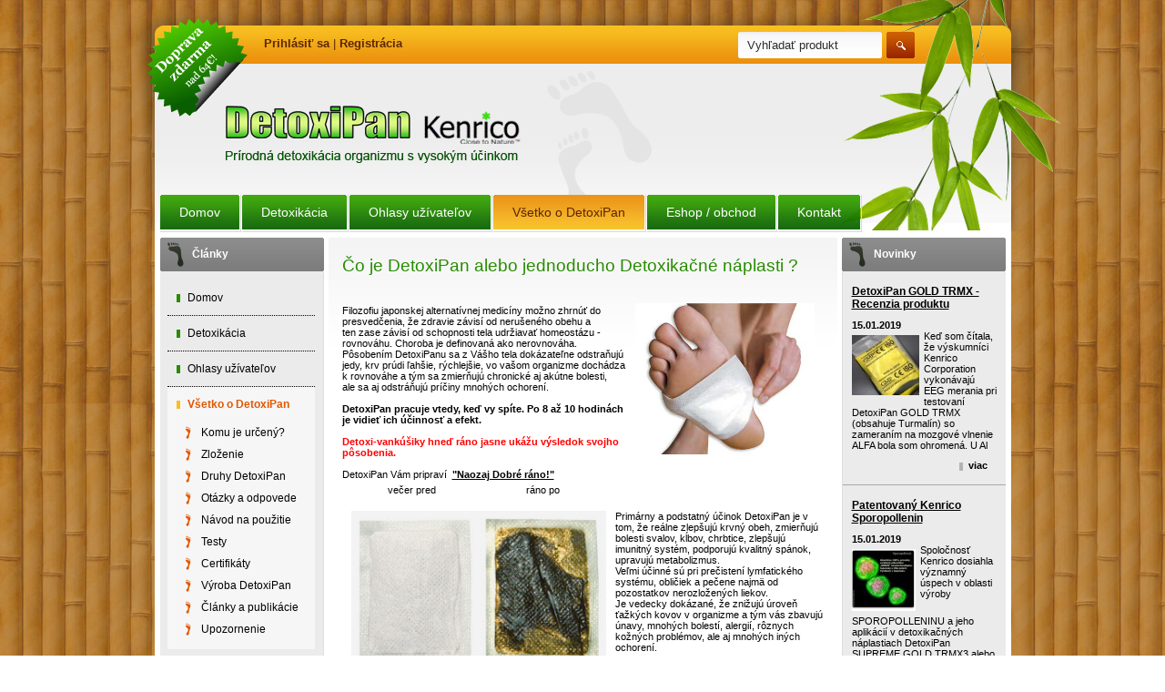

--- FILE ---
content_type: text/html
request_url: https://www.detoxipan.sk/vsetko-o-detoxipan/
body_size: 5990
content:
<!DOCTYPE html PUBLIC "-//W3C//DTD XHTML 1.0 Transitional//EN" "http://www.w3.org/TR/xhtml1/DTD/xhtml1-transitional.dtd">
<html xmlns="http://www.w3.org/1999/xhtml" xml:lang="sk" lang="sk">
<head>
	<title>DetoxiPan - Všetko o DetoxiPan</title>
	<meta http-equiv="Content-Type" content="text/html; charset=utf-8" />
	<meta name="author" content="All4Net s.r.o. (www.all4web.sk)" />
	<meta name="description" content="" />
	<meta name="keywords" lang="sk" content="" />
	<meta name="robots" content="index, follow" />
	<link rel="stylesheet" type="text/css" href="/index_css.css?v=5" />
	<link rel="stylesheet" type="text/css" href="/javascript/jquery/lightbox/css/jquery.lightbox-0.5.css" />
	<link rel="stylesheet" type="text/css" href="/javascript/jquery/jcarousel/jquery.jcarousel.css" />
	<link rel="stylesheet" type="text/css" href="/javascript/jquery/jcarousel/skins/tango/skin.css" />

	<script type="text/javascript" src="/javascript/jquery/jquery-1.4.2.pack.js"></script>
	<script type="text/javascript" src="/javascript/jquery/jcarousel/jquery.jcarousel.pack.js"></script>

	<script type="text/javascript" src="/javascript/funkcie.js"></script>
	<script type="text/javascript" src="/javascript/swfobject.js"> </script>
	<script type="text/javascript" src="/modul/all4shop/javascript/helpbox.js"> </script>
	
	<script type="text/javascript">
		/* <![CDATA[ */
		var absolutCesta = '/';
		$(function() {
			//$("a.gal").lightBox();
			$('#img a, .galeria a.gal').lightBox();
			$('#tabObrazkyStred a.gal').lightBox();
			$('#mycarousel a').lightBox();
		});
		/* ]]> */
	</script>
	<script type="text/javascript" src="/javascript/jquery/jquery.lightbox-0.5.pack.js"></script>
</head>
<body onload="helpInit();">
<div id="helpbox"></div>
<div id="hlavickaBg"></div>
<div id="main">
	<div id="hlavicka">
		<div class="listy"></div>
		<div class="dopravaZdarma"></div>
		<div class="top">
			<span>					<a class="first" href="https://www.bio3000.sk/prihlasit/">Prihlásiť sa</a> | <a href="https://www.bio3000.sk/registracia/">Registrácia</a>			</span>
			<div class="vyhladavanie">
				<form action="https://www.bio3000.sk/vyhladavanie/" method="get">					<input type="text" class="textbox" name="search" value="Vyhľadať produkt" onfocus="if(this.value=='Vyhľadať produkt')this.value=''" onblur="if(this.value=='')this.value='Vyhľadať produkt'" />
					<input type="submit" class="button" onmouseover="buttonClass(this)" onmouseout="buttonClass(this)" value="&nbsp;" />
					<span class="endfloat">&nbsp;</span>
				</form>
			</div>			
				<span class="endfloat">&nbsp;</span>
		</div>
		<div class="stred">
			<a class="logoKlik" href="/">&nbsp;</a>
			<div class="nohy"></div>
			<div class="taska"></div>
			<div class="kosik">
			</div>
			
			<ul id="menu">	<li class="mi_1" style="margin-left: 0px;">
		<span>&nbsp;</span>
		<a class="mi_1"  href="/domov/" >Domov</a>
		<span class="rozdel">&nbsp;</span>
	</li>
	<li class="separator">&nbsp;</li>	<li class="mi_3" style="margin-left: 0px;">
		<span>&nbsp;</span>
		<a class="mi_3"  href="/detoxikacia/" >Detoxikácia</a>
		<span class="rozdel">&nbsp;</span>
	</li>
	<li class="separator">&nbsp;</li>	<li class="mi_19" style="margin-left: 0px;">
		<span>&nbsp;</span>
		<a class="mi_19"  href="/ohlasy-uzivatelov/" >Ohlasy užívateľov</a>
		<span class="rozdel">&nbsp;</span>
	</li>
	<li class="separator">&nbsp;</li>	<li class="active" style="margin-left: 0px;">
		<span>&nbsp;</span>
		<a class="active"  href="/vsetko-o-detoxipan/" >Všetko o DetoxiPan</a>
		<span class="rozdel">&nbsp;</span>
	</li>
	<li class="separator">&nbsp;</li>	<li  >
		<span>&nbsp;</span>
		<a   href="http://bio3000.eu/detoxipan/" onclick="window.open(this.href); return false;">Eshop / obchod </a>
		<span class="rozdel">&nbsp;</span>
	</li>
	<li class="separator">&nbsp;</li>	<li class="mi_23" style="margin-left: 0px;">
		<span>&nbsp;</span>
		<a class="mi_23"  href="/kontakt/" >Kontakt</a>
		<span class="rozdel">&nbsp;</span>
	</li>
					
			</ul>
			<span class="endfloat">&nbsp;</span>
		</div>
	</div>
	<div id="content">
		<div class="lavaStrana">
			<div class="nadpisStrana">Články</div> 					<ul class="kategorie">
						<li style="display: none">&nbsp;</li><li><a href="/domov/" >Domov</a>
		</li><li><a href="/detoxikacia/" >Detoxikácia</a>
		</li><li><a href="/ohlasy-uzivatelov/" >Ohlasy užívateľov</a>
		</li><li><a class="active_vertical" href="/vsetko-o-detoxipan/" >Všetko o DetoxiPan</a>
				<ul><li><a href="/vsetko-o-detoxipan/komu-je-urceny/" >Komu je určený?</a>
		</li><li><a href="/vsetko-o-detoxipan/zlozenie/" >Zloženie </a>
		</li><li><a href="/vsetko-o-detoxipan/druhy-detoxipan/" >Druhy DetoxiPan</a>
		</li><li><a href="/vsetko-o-detoxipan/otazky-a-odpovede/" >Otázky a odpovede</a>
		</li><li><a href="/vsetko-o-detoxipan/navod-na-pouzitie/" >Návod na použitie</a>
		</li><li><a href="/vsetko-o-detoxipan/testy/" >Testy</a>
		</li><li><a href="/vsetko-o-detoxipan/certifikaty/" >Certifikáty</a>
		</li><li><a href="/vsetko-o-detoxipan/vyroba-detoxipan/" >Výroba DetoxiPan</a>
		</li><li><a href="/vsetko-o-detoxipan/clanky-a-publikacie/" >Články a publikácie</a>
		</li><li><a href="/vsetko-o-detoxipan/upozornenie/" >Upozornenie</a>
		</li>				</ul>			</li><li><a href="/eshop-obchod/" >Eshop / obchod </a>
		</li><li><a href="/kontakt/" >Kontakt</a>
		</li>					</ul>			<div class="nadpisStrana">Novinky e-mailom</div>
<a name="mailinglist"></a>
<div><form id="registracia" action="http://www.bio3000.sk#mailinglist" method="post">
<table>
	<tr>
		<td class="blabol">Dostávajte mailom najnovšie informácie o naších produktoch!		</td>
	</tr>
	<tr>
		<td class="nazov_polozky"><input class="textbox" name="tbEmailList" value="Váš email" onfocus="if (this.value=='Váš email') this.value='';" onblur="if (this.value=='') this.value='Váš email';" />
		<input type="hidden" name="_trigMailinglistReg" /> 
		<input class="button" onmouseover="buttonClass(this)" onmouseout="buttonClass(this)" type="submit" value="&nbsp;" /></td>
	</tr>
	</table>
</form>
</div>
				<div class="banner">
							<a href="http://www.detoxipan.sk/vsetko-o-detoxipan/zlozenie/">
				<img src="/upload/bannery/36.jpg" alt="" /></a>
						</div>
						<div class="banner">
							<a href="http://www.detoxipan.sk/ohlasy-uzivatelov/">
				<img src="/upload/bannery/40.jpg" alt="" /></a>
						</div>
						<div class="banner">
							<a href="http://www.detoxipan.sk/vsetko-o-detoxipan/vyroba-detoxipan/">
				<img src="/upload/bannery/42.jpg" alt="" /></a>
						</div>
					</div>
		<div class="stred">			<h1>Čo je DetoxiPan alebo jednoducho Detoxikačné náplasti ?</h1> 			<div class="obsah"> 				<div class="formularPred"> 				</div> <p><img style="width: 197px; height: 166px" src="/upload/ftp_client/Obrazky%20vseobecne/footpad.jpg" alt="Detoxipad chodidlo" title="Detoxipad chodidlo" hspace="10" vspace="10" width="280" height="240" align="right" /></p>  <p align="left">Filozofiu japonskej alternatívnej medicíny možno zhrnúť do presvedčenia, že zdravie závisí od nerušeného obehu a ten zase závisí od schopnosti tela udržiavať homeostázu - rovnováhu. Choroba je definovaná ako nerovnováha. </p><p>Pôsobením DetoxiPanu sa z Vášho tela dokázateľne odstraňujú jedy, krv prúdi ľahšie, rýchlejšie, vo vašom organizme dochádza k rovnováhe a tým sa zmierňujú chronické aj akútne bolesti, ale sa aj odstráňujú príčiny mnohých ochorení. </p><p>&nbsp;</p><p><strong>DetoxiPan pracuje vtedy, keď vy spíte. Po 8 až 10 hodinách je vidieť ich účinnosť a efekt. </strong></p><p><strong>    </strong></p><h5><strong>Detoxi-vankúšiky hneď ráno jasne ukážu výsledok svojho pôsobenia.</strong></h5><p>&nbsp;</p><p>DetoxiPan Vám pripraví  <strong><u>&quot;Naozaj Dobré ráno!&quot;</u></strong>    </p><table border="0" style="width: 296px; height: 22px"><tbody><tr><td><p align="center">večer pred</p></td><td><p align="center"> ráno po    </p></td></tr></tbody></table>                                    <p><img src="/upload/ftp_client/Obrazky%20vseobecne/pred_a_po.jpg" alt="Detoxipad - účinnok" title="Detoxipad - účinnok" hspace="10" width="280" height="176" align="left" />Primárny a podstatný účinok DetoxiPan je v tom, že reálne zlepšujú krvný obeh, zmierňujú bolesti svalov, kĺbov, chrbtice, zlepšujú imunitný systém, podporujú kvalitný spánok, upravujú metabolizmus. </p><p>Veľmi účinné sú pri prečistení lymfatického systému, obličiek a pečene najmä od pozostatkov nerozložených liekov. </p><p>Je vedecky dokázané, že znižujú úroveň ťažkých kovov v organizme a tým vás zbavujú únavy, mnohých bolestí, alergií, rôznych kožných problémov, ale aj mnohých iných ochorení. <strong> </strong></p><p>&nbsp;</p><p><strong>Užívateľ sa bude cítiť veľmi dobre,</strong> zvýši sa jeho aktivita, uvoľňujú sa bolesti a zmierňujú sa prejavy chorôb, na ktoré trpíte zlepší sa kvalita vlasov a pleti. Osobitne veľkú úľavu pocítia tí, ktorí sa cítili unavení, malátni, pacienti trpiaci na artritídu, dnu a reumatické bolesti, rovnako ako aj tí, ktorých trápili bolesti chrbta, astma a alergie....<a href="https://www.bio3000.eu/detoxipan/" target="_blank" title="Obchd"><img src="/upload/ftp_client/Obrazky%20vseobecne/kupit.png" alt="Kúpiť" title="Kúpiť ihneď" width="95" height="85" align="right" /></a></p><h5><a href="/ohlasy-uzivatelov/" target="_blank" title="Detoxipad ohlasy">viď. <strong>ohlasy užívateľov</strong></a></h5><p>DetoxiPan alebo jednoducho Detoxikačné náplasti sú vrecúška pripevnené veľkoplošnými náplasťami k pokožke najčastejšie na chodidlách, a to počas spánku ( možno použiť aj cez deň).</p><p>Vrecúška sú plnené výhradne prírodnými ingredienciami, ktorých receptúry boli Japoncami dlhé roky prenášané z generácie na generáciu. Hlavnou účinnou zložkou sú 100% <a href="/vsetko-o-detoxipad/zlozenie/" target="_blank">drevné a bambusové octy.</a>  </p><h2>Ako funguje DetoxiPan? </h2><p><img style="width: 193px; height: 199px" src="/upload/ftp_client/Obrazky%20vseobecne/kenrico_sapsheetani.gif" alt="Kenrico - koža" title="Kenrico - koža" hspace="10" vspace="10" width="270" height="318" align="left" /></p>  <p>Spojená akcia účinkov drevných octov, infračervených emisií, záporných iónov (aniónov) spôsobuje narušenie atómov vody v organizme a tým sa spúšťa čistiaci mechanizmus. Odpad a iné toxické látky sú potom unášané, lymfatickými tekutinami a následne sa vylučujú. Tradičná orientálna medicína už stáročia pracuje so systémom meridiánov, teda kanálov schopných spájať jednotlivé časti tela, jednotlivé orgány. To sa neraz využíva ako v akupresúre, tak i v akupunktúre, ale aj moxibúcii.<br /><br />Je dokázané, že dlaň a aj chodidlo majú vysokú koncentráciu reflexných bodov a je teda prirodzené, ak sa práve cez tieto body pôsobí na organizmus. Naše Detoxikačné náplasti pracujú ako osmotický tlak v rastlinách. Chodidlá sú všeobecne známe zakončením najväčšieho počtu nervov v našom tele, teda najúčinnejšie je používať náplasti priamo na čistých chodidlách ale môžu sa použiť aj na miestach kde sa bolesti prejavujú ( ramenná, chrbát a pod. )  </p><p>&nbsp;</p><p>&nbsp;</p><p><img src="/upload/ftp_client/Obrazky%20vseobecne/Kenrico.jpg" alt="Kenrico" title="Kenrico" width="230" height="123" align="right" /></p><p><strong>Infračervené emisie</strong> sú bezpečne vyžarovaná energia z DetoxiPanu. Ako ďaleko infračervená energia prenikne pocítite už po prvom - druhom dni používania, tkanivo sa prehreje a zväčší sa prietok krvi v postihnutej oblasti, podporí sa liečenie a regenerácia buniek. To tiež podporí odbúranie vody, ktorá je extrahovaná z tela.  </p><p>Odborne vyložené <strong>záporné ióny</strong> sú atómy so zvláštnym elektrónom navyše. Záporné ióny sa vytvárajú aj prirodzenou cestou a ich veľké množstvo sa nachádza v blízkosti vodopádov a dažďových lesov. Náplasti DetoxiPan sú schopné vytvoriť takéto mínusové ióny a tým zefektívniť proces čistenia organizmu. Z minulosti a taktiež z mnohých vedeckých štúdií je známe, že tieto ióny pôsobia antibakteriálne ako antibiotikum usmrcujú baktérie a plesne, brzdia rast pôvodcov chorôb a taktiež pôsobia antidepresívne. <a name="otazka8" title="otazka8"></a> </p><p>&nbsp;</p><p>&nbsp;</p><p>&nbsp;</p><table border="0" width="330" align="center"><tbody><tr><td><p align="center"><a href="/detoxikacia/" target="_parent"><img src="/upload/ftp_client/Obrazky%20vseobecne/sipky/sipky%2020%20spat.bmp" alt="spať" width="88" height="36" /></a> </p></td><td><p align="center"><a href="/vsetko-o-detoxipan/komu-je-urceny/" target="_parent"><img src="/upload/ftp_client/Obrazky%20vseobecne/sipky/sipky%2020%20dalej.bmp" alt="dalej" width="88" height="36" /></a></p></td></tr></tbody></table><p><a href="/vsetko-o-detoxipad/komu-je-urceny/"></a></p><p><br /><a href="/upload/ftp_client/Obrazky%20vseobecne/reflexologia.jpg" target="_blank"><img src="/upload/ftp_client/Obrazky%20vseobecne/reflex1.gif" border="0" alt="Reflexologia" title="Reflexologia" vspace="10" align="right" /></a></p>				<div class="formularZa"> 				</div>
			</div> <div class="endfloat"></div>
</div>
		<div class="pravaStrana">				<div class="nadpisStrana">Novinky</div>	<h3>DetoxiPan GOLD TRMX - Recenzia produktu</h3>
	<div class="novinka">
		<span>15.01.2019</span><br />	<img style="float: left; margin: 5px 5px 5px 0;" src="/./upload/novinky/resized/29_74-68--.jpg" alt="" />	Keď som čítala, že výskumníci Kenrico Corporation vykonávajú EEG merania pri testovaní DetoxiPan GOLD TRMX (obsahuje Turmalín) so zameraním na mozgové vlnenie ALFA bola som ohromená. U Al<br />			<a class="viac" href="/novinky/detoxipan-gold-trmx-recenzia-produktu/29/">
				<strong>
					viac				</strong>
			</a>	</div>
	<div class="boxBottom"></div>	<h3>Patentovaný Kenrico Sporopollenin</h3>
	<div class="novinka">
		<span>15.01.2019</span><br />	<img style="float: left; margin: 5px 5px 5px 0;" src="/./upload/novinky/resized/28_74-68--.jpg" alt="" />	Spoločnosť Kenrico dosiahla významný úspech v oblasti výroby SPOROPOLLENINU a jeho aplikácií v detoxikačných náplastiach DetoxiPan SUPREME GOLD TRMX3 alebo taktiež v pleťovej vode Arigato<br />			<a class="viac" href="/novinky/patentovany-kenrico-sporopollenin/28/">
				<strong>
					viac				</strong>
			</a>	</div>
	<div class="boxBottom"></div>		</div>
		<div class="endfloat"></div>
	</div>
	<div id="paticka">
		<div class="nohy"></div>
		<div class="stred">
			<div class="copy">Copyright © 2010 <a href="/">DetoxiPan.sk</a> <script src="http://p1.naj.sk/code?site=43215;t=o14" type="text/javascript"></script><noscript><div><a href="http://naj.sk/"><img src="http://p1.naj.sk/hit?site=43215;t=o14;ref=;jss=0" width="14" height="14" alt="NAJ.sk" style="border:none" /></a></div></noscript></div>
			<div class="create"><a href="http://www.all4shop.sk">Tvorba eshopov - All4Shop.sk</a></div>
		</div>
		<div class="bottom"></div>
	</div>
</div>
<script type="text/javascript">
  var _gaq = _gaq || [];
  _gaq.push(['_setAccount', 'UA-16760045-1']);
  _gaq.push(['_trackPageview']);

  (function() {
    var ga = document.createElement('script'); ga.type = 'text/javascript'; ga.async = true;
    ga.src = ('https:' == document.location.protocol ? 'https://ssl' : 'http://www') + '.google-analytics.com/ga.js';
    var s = document.getElementsByTagName('script')[0]; s.parentNode.insertBefore(ga, s);
  })();
</script>
<!-- ETARGET code for Retargeting --><script type="text/javascript"> function EtargetTimedCookie(id){this.pr='etargetTimedX';var a=id.split('-');this.nd=a[0];this.id=a[1];this.sc=function(){var d=new Date();d.setTime(d.getTime()+1800000);document.cookie=this.pr+this.nd+this.id+'=1; expires='+d.toGMTString()+'; path=/';},this.gc=function(){return (document.cookie.indexOf(this.pr+this.nd+this.id+'=1')>-1);},this.go=function(){this.c=this.gc();if(!this.c){this.sc();this.scr=document.createElement('script');document.body.appendChild(this.scr);this.scr.async=true;this.scr.src='http://'+this.nd+'.search.etargetnet.com/rt.php?z='+this.id;}},this.go();} EtargetTimedCookie('sk-150');</script><!-- ETARGET code for Retargeting end-->
</body>
</html>


--- FILE ---
content_type: text/css
request_url: https://www.detoxipan.sk/index_css.css?v=5
body_size: 5560
content:
html {
	margin: 0px;
	padding: 0px;
}

body {
	margin: 0px;
	padding: 0px;
	background: #fff url(img/design/bg_bambus2.jpg) repeat 0 0;
	font-family: Tahoma, Arial, Helvetica, sans-serif;
	font-size: 11px;
}

a {
	text-decoration: none;
	color: #e35701;
}

a:hover {
	text-decoration: underline;
}
label {
	margin-left: 2px;
}

.endfloat {
	clear: both;
	height: 1px;
	font-size: 0px;
	line-height: 0px;
}
legend {
	font-size:14px;
	font-weight:bold;
	padding:10px;
}
form,input,p {
	margin: 0px;
	padding: 0px;
}

table {
	margin: 0px;
	padding: 0px;
}

.vpravo {
	text-align: right;
}

input,textarea {
	padding-left: 3px;
	padding-right: 3px;
}

img {
	border: none;
}

ul {
	margin: 0;
	padding: 0;
	list-style: none;
}

h1 {
	margin: 20px 0;
	color: #278c00;
	font-size: 19px;
	font-weight: normal;
}

h2 {
	margin: 15px 0;
	color: #278c00;
	font-size: 17px;
	font-weight: normal;
}

h3 {
	margin: 10px 0;
	color: #278c00;
	font-size: 15px;
	font-weight: bold;
}

h4 {
	margin: 10px 0;
	color: #278c00;
	font-size: 13px;
	font-weight: bold;
}

h5 {
	font-size: 11px;
	margin: 0;
	padding: 0;
	display: inline;
	color: red;
	font-weight: normal;
}

/* ------------------------------------------- Hlasky ------------------------------------------- */
p.hlaska {
	display: block;
	padding: 8px;
	padding-left: 29px;
   font-size: 13px;
}

p.error {
	background: url(modul/all4shop/img/alert.gif) 6px 8px no-repeat;
	background-color: #FFE79F;
	border:3px solid #FF3300;
	font-size:14px;
	font-weight: bold;
	text-decoration: blink;
	color: #FF0000;
}

p.info {
	background: url(modul/all4shop/img/info.gif) 6px 8px no-repeat;
}

p.success {
	background: url(modul/all4shop/img/success.gif) 6px 8px no-repeat;
}

p.hlaska span.ico_info, p.hlaska span.ico_success, p.hlaska span.ico_ok, p.hlaska span.ico_warning, p.hlaska span.ico_error {
	display: none;
}

div.velkahlaska {
	background-color:#AFEAFF;
	border:3px solid #FF3300;
	font-size:14px;
	margin:10px;
	padding:10px;;
}

div#main div.velkahlaska p.hlaska {
	margin: 0px;
}

/* ------------------------------------------- (Hlasky) ------------------------------------------- */

#main {
	width: 941px;
	margin: 0 auto;
}

#hlavickaBg {
	position: absolute;
	top: 0;
	background: transparent url(img/design/bg_hlavicka_tiene.png) no-repeat center 0;
	display: block;
	width: 100%;
	height: 254px;
	z-index: 1;
	margin: 0 auto;
	left: 0;
}
*html #hlavickaBg{
	background: none;
}
#hlavicka{
	height: 234px;
	position: relative;
	z-index: 10;
	margin-top:27px;
}

#hlavicka .top{
	background: transparent url(img/design/hlavicka_top.png) no-repeat 0 0;
	height: 43px;
}
*html #hlavicka .top{
	background: transparent url(img/design/hlavicka_top_ie.gif) no-repeat 0 0;
}

#hlavicka .top a.first{
	margin: 0 0 0 120px;
}

#hlavicka .top span{
	margin-top: 13px;
	display: block;
	float: left;
	font-size: 13px;
	color: #5b2700;
	height: 30px;
}
#hlavicka .top span.endfloat{
	height: 0;
	margin-top: 0;
	font-size: 0;
}

#hlavicka .top span form {
	float: right;
}

#hlavicka .top span form .odhlasovaci, #hlavicka .top span form .button {
	height: 16px;
	font-size: 13px;
	color: #5b2700;
	font-weight: bold;
	background: none;
	border: none;
	padding: 0;
	cursor: pointer;
}

#hlavicka .top span form .odhlasovaci.active, #hlavicka .top span form .button.active {
	text-decoration: underline;
}

#hlavicka .top a{
	font-size: 13px;
	color: #5b2700;
	font-weight: bold;
}

#hlavicka .top .vyhladavanie {
	float: right;
	width: 194px;
	margin-right: 106px;
	z-index: 30;
	position: relative;
	margin-top: 8px;
	height: 35px;
}
* html #hlavicka .top .vyhladavanie {
	margin-right: 20px;
}
#hlavicka .top input {
	float: left;
}
#hlavicka .top .vyhladavanie .textbox{
	background: transparent url(img/design/vyhladavanie_bg.png) no-repeat 0 0;
	width: 138px;
	height: 17px;
	border: none;
	color: #2d2d2d;
	font-size: 13px;
	padding: 6px 10px;
	margin-right: 5px;
}

#hlavicka .top .vyhladavanie .button{
	background: transparent url(img/design/vyhladavanie_btn.png) no-repeat 0 0;
	width: 31px;
	height: 29px;
	border: none;
	cursor: pointer;
}

#hlavicka .top .vyhladavanie .button.active{
	background: transparent url(img/design/vyhladavanie_btn_active.png) no-repeat 0 0;
}

#hlavicka .top ul.jazykMenu {
	float: right;
	width: auto;
	margin-right: 20px;
}
#hlavicka .top ul.jazykMenu li{
	display: block;
	float: left;
	margin-top: 11px;
	margin-left: 10px;
}

#hlavicka .stred {
	height: 191px;
	background: transparent url(img/design/hlavicka_stred.png) repeat-x 0 0;
	width: 941px;
}
#hlavicka .stred #menu {
	display:block;
	float:left;
	height:41px;
	list-style:none outside none;
	margin:22px 6px 0;
	overflow:hidden;
	padding:0;
	position:relative;
	width:929px;
	z-index:40;
}
* html #hlavicka .stred #menu {
	margin-left: 3px;
	margin-right: 0;
}
#hlavicka .stred #menu li {
	float: left;
	height: 40px;
	border-bottom:1px solid #D9D9D9;
	border-right:1px solid #D9D9D9;
}
#hlavicka .stred #menu li span {
	font-size: 0;
	width: 1px;
	height: 39px;
	display: block;
	float: left;
	background: transparent url(img/design/menu_strana.png) no-repeat 0 0;
}
#hlavicka .stred #menu li span.rozdel {
	width: 2px;
}
#hlavicka .stred #menu li:hover span, #hlavicka .stred #menu li.active span {
	background: transparent url(img/design/menu_strana_active.png) no-repeat 0 0;
}
#hlavicka .stred #menu li.separator {
	width: 1px;
	height: 39px;
	border: none;
	font-size: 0px;
}
#hlavicka .stred #menu a {
	display: block;
	font-size: 14px;
	padding: 11px 20px;
	background: transparent url(img/design/menu_stred.png) repeat-x 0 0;
	color: #fff;
	float: left;
}
#hlavicka .stred #menu li:hover a, #hlavicka .stred #menu li.active a {
	background: transparent url(img/design/menu_stred_active.png) repeat-x 0 0;
	text-decoration: none;
	color: #5b2700;
}
#hlavicka .stred a.logoKlik {
	background: transparent url(img/design/logo-pan.png) no-repeat 0 0;
	display: block;
	width: 339px;
	height: 79px;
	float: left;
	font-size: 0;
	position: relative;
	top: 35px;
	left: 70px;
	z-index: 10;
}
*html #hlavicka .stred a.logoKlik{
	background: none;
	filter: progid:DXImageTransform.Microsoft.AlphaImageLoader(src="/img/design/logo.png", sizingMethod="image");
}
#hlavicka .nohy {
	background: transparent url(img/design/hlavicka_nohy.png) no-repeat 0 0;
	width: 151px;
	height: 180px;
	position: absolute;
	left: 410px;
	z-index: 1;
}
#hlavicka .listy {
	background: transparent url(img/design/hlavicka_listy.png) no-repeat 0 0;
	width: 285px;
	height: 255px;
	display: block;
	position: absolute;
	right: -92px;
	top: -27px;
	z-index: 20;
}
*html #hlavicka .listy{
	background: none;
	filter: progid:DXImageTransform.Microsoft.AlphaImageLoader(src="/img/design/hlavicka_listy.png", sizingMethod="image");
}
#hlavicka .taska {
	width: 80px;
	height: 80px;
	float: left;
	margin-top: 33px;
	margin-left:152px;
	position: relative;
	z-index: 15;
}
*html #hlavicka .taska{
	background: none;
	filter: progid:DXImageTransform.Microsoft.AlphaImageLoader(src="/img/design/hlavicka_taska.png", sizingMethod="image");
}
#hlavicka .kosik {
	width: auto;
	height: 80px;
	min-width: 1px;
	margin-top: 42px;
	float: left;
	color: #444444;
	font-size: 12px;
	line-height: 1.5;
}
#hlavicka .kosik a {
	color: #e35701;
	font-weight: bold;
	margin-top: 3px;
	display: block;
}
#hlavicka .dopravaZdarma{
	background: transparent url(img/design/hlavicka_dopravaZdarma.png) no-repeat 0 0;
	width: 117px;
	height: 113px;
	position: absolute;
	top: -7px;
	left: -11px;
	z-index: 20;
}
*html #hlavicka .dopravaZdarma{
	background: none;
	filter: progid:DXImageTransform.Microsoft.AlphaImageLoader(src="/img/design/hlavicka_dopravaZdarma.png", sizingMethod="image");
}

#paticka {
	height: 62px;
	background: #fff;
	position: relative;
	width: 941px;
	z-index: 20;
}

#paticka .bottom {
	height: 11px;
	background: transparent url(img/design/main_bottom.png) left bottom no-repeat;
	position: absolute;
	bottom: -11px;
	width: 100%;
}
*html #paticka .bottom{
	background: none;
	filter: progid:DXImageTransform.Microsoft.AlphaImageLoader(src="/img/design/main_bottom.png", sizingMethod="image");
}
#paticka .stred {
	height: 67px;
	width: 929px;
	margin: 0 auto;
	background: #fff url(img/design/paticka_bg.png) repeat-x;
}
#paticka .nohy {
	background: transparent url(img/design/paticka_nohy.png) no-repeat 0 0;
	display:block;
	height:121px;
	position:absolute;
	right:6px;
	top:-90px;
	width:391px;
	z-index:30;
}
*html #paticka .nohy{
	background: none;
	filter: progid:DXImageTransform.Microsoft.AlphaImageLoader(src="/img/design/paticka_nohy.png", sizingMethod="image");
}
#paticka .copy {
	color: #303030;
	float: left;
	width: 300px;
	margin: 30px 0 0 13px;
}
#paticka .create {
	color: #303030;
	float: right;
	width: 300px;
	position: relative;
	z-index: 50;
	margin: 30px 13px 0 0;
	text-align: right;
}
#paticka .copy a, #paticka .create a {
	color: #303030;
	font-size: 12px;
	text-decoration: underline;
}
#paticka .copy a:hover, #paticka .create a:hover {
	text-decoration: none;
}
#content {
	background: #fff;
	padding: 0 6px 60px;
	background: #fff url(img/design/stred_bg.png) repeat-y center 0;
	position: relative;
	z-index: 10;
	width: 929px
}
*html #content {
	width: 935px;
	margin-top: -7px;
	padding: 0;
	padding-left: 6px;
}
#content .lavaStrana {
	float: left;
	width: 179px;
	margin-right: 6px;
}
#content .pravaStrana {
	float: left;
	width: 179px;
	padding-bottom: 70px;
}

#content .stred {
	float: left;
	width: 529px;
	padding: 0 15px 30px;
	background: #fff url(img/design/stred_tien.png) repeat-x center 0;
	margin-right: 6px;
	overflow:hidden;
}

#content .pravaStrana h3{
	color: #000;
	font-size: 12px;
	font-weight: bold;
	text-decoration: underline;
	margin: 15px 0 0 10px;
}
#content .pravaStrana .novinka {
	width: 159px;
	padding: 10px 10px 0 10px;
}
#content .pravaStrana .produkt .novinka {
	width: 51px;
	margin: 0;
}
#content .pravaStrana .boxBottom {
	border-bottom: 1px solid #a9a9a9;
	width: 100%;
	height: 15px;
	clear: both;
}

#content .pravaStrana .novinka span {
	font-weight: bold;
}

#content .pravaStrana .novinka a.viac {
	float: right;
	margin: 10px 10px 0;
	color: #000;
	font-weight: bold;
	padding-left: 10px;
	background: url(img/design/novinka_viac.png) no-repeat 0 3px;
}

#content .pravaStrana .novinka a.viac:hover {
	color: #e35701;
	text-decoration: none;
	background: url(img/design/kategoria_aktiv.png) no-repeat 0 3px;
}

#content .banner {
	margin: 20px auto;
	width: 163px;
	overflow: hidden;
}

#content .nadpisStrana {
	background: transparent url(img/design/strana_nadpis_bg.png) no-repeat 0 0;
	width: 145px;
	height: 26px;
	margin-left: -1px;
	color: #fff;
	font-weight: bold;
	font-size: 12px;
	padding: 11px 0 0 35px;
}
*html #content .lavaStrana .nadpisStrana{
	margin-left: 0px;
	margin-right: 0px;
}

#content .lavaStrana .nadpisStrana {
	margin-left: 0;
}
#content .lavaStrana input {
	float: left;
}
#content .lavaStrana .textbox{
	background: transparent url(img/design/newsletter_textbox.png) no-repeat 0 0;
	width: 105px;
	height: 17px;
	border: none;
	color: #2d2d2d;
	font-size: 13px;
	padding: 7px 10px;
	margin-right: 3px;
}

#content .lavaStrana .button{
	background: transparent url(img/design/vyhladavanie_btn.png) no-repeat 0 0;
	width: 31px;
	height: 29px;
	border: none;
	cursor: pointer;
}

#content .lavaStrana .button.active{
	background: transparent url(img/design/vyhladavanie_btn_active.png) no-repeat 0 0;
}

#content .lavaStrana form {
	margin: 10px 7px;
}

#content .lavaStrana input {
	margin-top: 10px;
}

ul.kategorie {
	list-style: none;
	margin-top: 10px;
	margin-bottom: 30px;
}
#content .lavaStrana div.speci {
	height:322px;
	margin-bottom:15px;
	overflow:auto;
}
ul.kategorie a{
	color: #000;
	font-size: 12px;
	display: block;
	padding: 12px;
	padding-left: 22px;
	background-image: url(img/design/kategoria_neaktiv.png);
	background-repeat: no-repeat;
	background-position: 10px 15px;
}

ul.kategorie li {
	border-bottom: 1px dotted #000;
	width: 162px;
	margin: 0 auto;
}
ul.kategorie li ul li, ul.kategorie li ul li ul li, ul.kategorie li ul li ul li ul li {
	border-bottom: none;
}

ul.kategorie li ul li a {
	padding-left: 37px;
	background-position: 20px 5px;
	padding-top: 5px;
	padding-bottom: 5px;
}

ul.kategorie li ul li ul li a {
	padding-left: 52px;
	background-position: 35px 5px;
}

ul.kategorie li ul li ul li ul li a {
	padding-left: 67px;
	background-position: 50px 5px;
}

ul.kategorie li ul, ul a.active_vertical, ul a.active_nepriamo {
	background-color: #f6f6f6;
}
ul a.active_vertical, ul a.active_nepriamo {
	color: #e35701 !important;
	font-weight: bold;
	background-image: url(img/design/kategoria_aktiv.png) !important;
}
ul li ul a.active_vertical, ul li ul a.active_nepriamo, ul.kategorie li ul a {
	background-image: url(img/design/kategoria_aktiv_dalsia.png) !important;
}
ul.kategorie li ul {
	margin-bottom:10px;
	padding-bottom:10px;
}
ul.kategorie li ul li ul {
	margin-bottom: 0;
	padding-bottom: 0;
}

.bodky {
	width: 100%;
	border-top: 1px dotted #000;
	height: 10px;
}

.kategoriaPopis {
	margin-bottom: 10px;
}

.kategoriaVypisNahlady {
	float: left;
	width: 174px;
	text-align: center;
	margin-bottom: 20px;
	margin-top: 10px;
}

.kategoriaVypisNahlady a.nazov{
	color: #000;
	font-size: 14px;
	font-weight: bold;
}
.nastavenie-vypisu .zobrazenie {
	float: left;
	padding: 8px 12px;
	width: 170px;
}
.nastavenie-vypisu .zoradenie {
	float: left;
	padding: 8px 12px;
}
*html .nastavenie-vypisu .zoradenie{
	width: 105px;
}
.nastavenie-vypisu .zoradenie a.active {
	color: #e35701;
}
.nastavenie-vypisu .zoradenie a, .nastavenie-vypisu .zobrazenie a {
	font-weight: bold;
	color: #414141;
}
.nastavenie-vypisu .filter {
	float: right;
	background: #dadada;
	height: 18px;
	padding:5px;
	color: #1e2633;
}
*html .nastavenie-vypisu .filter {
	width: 200px;
}

.nastavenie-vypisu .strana {
	float: right;
	width: 1px;
	height: 28px;
	background: url(img/design/filter_strana.png);
}

.nastavenie-vypisu {
	background: #f5f5f5;
	height: 28px;
}

.nastavenie-vypisu .zobrazenie .zobraz-obrazok {
	background: transparent url(img/design/nahlad_obrazkovy.png) no-repeat right 1px;
	padding-right: 15px;
	margin-right: 5px;
}
.nastavenie-vypisu .zobrazenie .zobraz-obrazok.active {
	background: transparent url(img/design/nahlad_obrazkovy_active.png) no-repeat right 1px;
	color: #e35701;
}

.nastavenie-vypisu .zobrazenie .zobraz-tabulku  {
	background: transparent url(img/design/nahlad_tabulkovy.png) no-repeat right 1px;
	padding-right: 15px;
	margin-right: 5px;
}
.nastavenie-vypisu .zobrazenie .zobraz-tabulku.active {
	background: transparent url(img/design/nahlad_tabulkovy_active.png) no-repeat right 1px;
	color: #e35701;
}

.produkt {
	width: 176px;
	display: block;
	float: left;
	margin-top: 20px;
	height: 200px;
}

.produkt .obrazokObal{
	width: 170px;
	margin-right: 7px;
	position: relative;
}
.produkt .obrazokObal a {
	/*background: url(img/design/zoznamTovarov_img_bg.png) no-repeat 0 0;*/
	width: 168px;
	height: 129px;
	display: block;
	padding-top: 4px;
	position: relative;
}
.produkt .obrazokObal a:hover {
	text-decoration: none;
}

.produkt .obrazokObal img {
	display: block;
	margin: 0 auto;
}
.produkt .popis div a {
	color: #1e2633;
	font-size: 12px;
}

.produkt .popis{
	font-weight: normal;
	text-align: center;
	height: 55px;
	overflow: hidden;
}
.produkt .popis h3{
	margin-bottom: 0;
	overflow: hidden;
	height: 30px;
	font-size: 12px;
}
.produkt .popis h3 a {
	color: #000;
}
.produkt .bar {
	font-weight: normal;
	color: #e35701;
}
.produkt .bar .oldprice {
	color:#555555;
	text-decoration:line-through;
}
.strankovanie.after {
	margin-top: 20px;
}
.strankovanie.after form {
	float: left;
}
.strankovanie.after .linky {
	float:right;
	position:relative;
	z-index:100;
}
.strankovanie.after .linky a {
	color: #000;
	font-size: 12px;
	width: 15px;
	height: 19px;
	display: block;
	float: left;
	margin: 0 1px;
	padding: 4px 0 0 8px;
}
.strankovanie.after .linky a.aktivna, .strankovanie.after .linky a:hover {
	background: url(img/design/listovanie.png) no-repeat 0 0;
	color: #fff;
	font-weight: bold;
	text-decoration: none;
}
.strankovanie.after .sipka {
	width: 15px !important;
	height: 7px !important;
	display: block !important;
	float: left !important;
	margin-top: 8px  !important;
}
.strankovanie.after .sipka.lava {
	background: url(img/design/strankovanie_noha.png) no-repeat 0 0;
}
.strankovanie.after .sipka.lava:hover {
	background: url(img/design/strankovanie_noha_active.png) no-repeat 0 0;
}
.strankovanie.after .sipka.prava {
	background: url(img/design/strankovanie_noha_prava.png) no-repeat 0 0;
}
.strankovanie.after .sipka.prava:hover {
	background: url(img/design/strankovanie_noha_prava_active.png) no-repeat 0 0;
}

.produkt-tabulka .produkt {
	width: 100%;
	margin-top: 10px;
	background: transparent url(img/design/zoznamTovarov_popis_bg.png) no-repeat 178px  bottom;
	position: relative;
	height: auto;
}

.produkt-tabulka .produkt .obrazokObal{
	width: 170px;
	float: left;
	margin-right: 7px;
}
.produkt-tabulka .produkt .obrazokObal a {
	/*background: url(img/design/zoznamTovarov_img_bg.png) no-repeat 0 0;*/
	width: 168px;
	height: 129px;
	display: block;
	padding-top: 4px;
}

.produkt-tabulka .produkt .obrazokObal img {
	display: block;
	margin: 0 auto;
}

.produkt-tabulka .produkt .popis{
	background: #f1f1f1 url(img/design/zoznamTovarov_popis_bg.png) no-repeat top left;
	width: 352px;
	float: left;
	height: 133px;
}
.produkt-tabulka .produkt .popis.parne{
	background: #f9f9f9;
}
.produkt-tabulka .produkt .spodok{
	background: #f1f1f1 url(img/design/zoznamTovarov_popis_bg.png) no-repeat top left;
	width: 352px;
	height: 1px;
	display: block;
}

.produkt-tabulka .produkt .kratky_popis {
	width: 340px;
	display: block;
	margin: 0 auto;
	font-weight: normal !important;
}
.produkt-tabulka .produkt .popis-text {
	padding: 10px;
	text-align: justify;
	border-top: 1px solid #dadada;
}

.produkt-tabulka .produkt .popis .nadpis {
	font-weight: normal;
	padding-left: 15px;
	margin-bottom: 0;
	height: auto;
	text-align: left;
	margin-top: 5px;
}
.produkt-tabulka .produkt .popis .nadpis a {
	color: #1e2633;
	font-size: 12px;
}

.produkt-tabulka .produkt .bar {
	font-size: 14px;
	font-weight: bold;
	color: #e35701;
	text-align: right;
	height: 20px;
	padding-right: 17px;
	float: right;
}

.produkt-tabulka .produkt .bar .oldprice {
	color: #7b7b7b;
	font-size: 10px;
	text-decoration: line-through;
	display: inline;
	margin-right: 10px;
}


/* ------------------------------- flagy - vypis podla kategorie ---------------------------- */
.obrazokObal span.flag{
	display:block;
	height:25px;
	left:-12px;
	position:absolute;
	bottom:10px;
	width:51px;
	z-index:60;
	text-decoration: none;
	padding: 11px 0 0 9px;
	font-weight: bold;
	font-size: 11px;
	color: #fff;
	background-repeat: no-repeat;
}
.obrazokObal span.flag.akcia{
	background-image: url("img/design/flag_akcia.png");
}
.obrazokObal span.flag.novinka{
	background-image: url("img/design/flag_novinka.png");
}
.obrazokObal span.flag.tip{
	background-image: url("img/design/flag_tip.png");
}
.obrazokObal span.flag.zlava{
	background-image: url("img/design/flag_zlava.png");
}
*html .obrazokObal span.flag.akcia{
	background: none;
	filter: progid:DXImageTransform.Microsoft.AlphaImageLoader(src="/img/design/flag_akcia.png", sizingMethod="image");
}
*html .obrazokObal span.flag.novinka{
	background: none;
	filter: progid:DXImageTransform.Microsoft.AlphaImageLoader(src="/img/design/flag_novinka.png", sizingMethod="image");
}
*html .obrazokObal span.flag.tip{
	background: none;
	filter: progid:DXImageTransform.Microsoft.AlphaImageLoader(src="/img/design/flag_tip.png", sizingMethod="image");
}
*html .obrazokObal span.flag.zlava{
	background: none;
	filter: progid:DXImageTransform.Microsoft.AlphaImageLoader(src="/img/design/flag_zlava.png", sizingMethod="image");
}
/* ------------------------------- (flagy - vypis podla kategorie) ---------------------------- */
/* ------------------------------- flagy - vypis podla id ---------------------------- */
.obrazokObal span.flag_detail{
	display:block;
	height:25px;
	left:10px;
	position:absolute;
	bottom:10px;
	width:51px;
	z-index:60;
	text-decoration: none;
	padding: 11px 0 0 9px;
	font-weight: bold;
	font-size: 11px;
	color: #fff;
	background-repeat: no-repeat;
}
.obrazokObal span.flag_detail.akcia{
	background-image: url("img/design/flag_akcia.png");
}
.obrazokObal span.flag_detail.novinka{
	background-image: url("img/design/flag_novinka.png");
}
.obrazokObal span.flag_detail.tip{
	background-image: url("img/design/flag_tip.png");
}
.obrazokObal span.flag_detail.zlava{
	background-image: url("img/design/flag_zlava.png");
}
*html .obrazokObal span.flag_detail.akcia{
	background: none;
	filter: progid:DXImageTransform.Microsoft.AlphaImageLoader(src="/img/design/flag_akcia.png", sizingMethod="image");
}
*html .obrazokObal span.flag_detail.novinka{
	background: none;
	filter: progid:DXImageTransform.Microsoft.AlphaImageLoader(src="/img/design/flag_novinka.png", sizingMethod="image");
}
*html .obrazokObal span.flag_detail.tip{
	background: none;
	filter: progid:DXImageTransform.Microsoft.AlphaImageLoader(src="/img/design/flag_tip.png", sizingMethod="image");
}
*html .obrazokObal span.flag_detail.zlava{
	background: none;
	filter: progid:DXImageTransform.Microsoft.AlphaImageLoader(src="/img/design/flag_zlava.png", sizingMethod="image");
}
/* ------------------------------- (flagy - vypis podla id) ---------------------------- */

.hierarchia {
	margin-bottom: 10px;
}

.hierarchia a {
	color: #E35701;
}

.produkt-nahlad .galeria  {
	width: 240px;
	float: left;
}

.produkt-nahlad .galeria .obrazokObal a{
	width: 215px;
	height: 215px;
	display: block;
	/*background: transparent url(img/design/produkt_velkyObrazok.png) no-repeat 0 0;*/
	padding: 5px 0 0 5px;
	position: relative;
}
.produkt-nahlad .galeria .obrazokObal a:hover {
	text-decoration: none;
}
.produkt-nahlad .galeria .thumb a {
	width: 70px;
	height: 70px;
	display: block;
	float: left;
	/*background: transparent url(img/design/produkt_malyObrazok.png) no-repeat 0 0;*/
	padding: 2px 0 0 2px;
	margin: 5px 3px 0 0;
}
/*
.produkt-nahlad .info  {
	width: 288px;
	float: left;
}
*/
.produkt-nahlad .info h4 {
	color: #e35701;
	font-size: 12px;
	margin-top: 0;
}

.produkt-nahlad .info .popis-text {
	color: #4a4a4a;
	line-height: 17px;
	font-size: 12px;
}

.produkt-nahlad .info .kosik {
	width: 100%;
	height: 66px;
	background: #f4f4f4;
	border-top: 1px dotted #000;
	border-bottom: 1px dotted #000;
	margin-top: 20px;
}

.produkt-nahlad .info .kosik .cena {
	width: 115px;
	color: #e35701;
	font-size: 19px;
	padding: 20px 0 0 10px;
	float: left;
}

.produkt-nahlad .info .kosik .cena .oldprice {
	color: #414141;
	font-size: 12px;
	text-decoration: line-through;
	display: block;
	padding-left: 10px;
}

.produkt-nahlad .info .kosik form a.btnKosik {
	width: 94px;
	height: 46px;
	display: block;
	float: right;
	background: url(img/design/doKosika_big.png) no-repeat 0 0;
	color: #fff;
	font-size: 19px;
	padding: 18px 0 0 14px;
	margin-top: 1px;
}

.produkt-nahlad .info .kosik form a.btnKosik:hover {
	background: url(img/design/doKosika_big_active.png) no-repeat 0 0;
	text-decoration: none;
}

.produkt-nahlad .info .kosik form {
	float: left;
	width: 163px;
}

.produkt-nahlad .info .kosik .textBoxCount {
	width: 24px;
	background: url(img/design/pocet_tb.png) no-repeat 0 0;
	border: none;
	margin-top: 20px;
	color: #414141;
	font-weight: bold;
	float: left;
	text-align: center;
	padding:4px 0;
}

.produkt-nahlad .info .kosik .ks {
	color: #414141;
	font-weight: bold;
	margin-left: 6px;
	float: left;
	margin-top: 25px;
}

.produkt-nahlad .info .body {
	text-align: right;
	color: #414141;
	margin-top: 5px;
}

.produkt-nahlad table.tabulka_varianty {
	width: 100%;
	border-collapse: collapse;
	margin-top: 20px;
	margin-bottom: 50px;
}
.produkt-nahlad table.tabulka_varianty .oldprice {
	font-size: 10px;
	text-decoration: line-through;
}
.produkt-nahlad table.tabulka_varianty tr.hlavicka {
	background: url(img/design/varianty_hlavicka.png) no-repeat 0 0 !important;
	height: 33px;
	color: #fff;
	width: 100%;
}

.produkt-nahlad table.tabulka_varianty th {
	text-align: left;
	background-position: -1px 0;
}
.produkt-nahlad table.tabulka_varianty .first {
	padding-left: 10px;
	background-position: 0 0;
}
.produkt-nahlad table.tabulka_varianty th.cena {
	width: 100px;
}
.produkt-nahlad table.tabulka_varianty th.last {
	width: 85px;
	background-position: top right;
}
.produkt-nahlad table.tabulka_varianty td.vlavo input {
	width: 24px;
	background: url(img/design/pocet_tb.png) no-repeat 0 0;
	border: none;
	color: #414141;
	font-weight: bold;
	float: left;
	padding: 5px 0;
	text-align: center;
}
.produkt-nahlad table.tabulka_varianty td.vlavo a.btnKupit {
	width: 24px;
	height: 24px;
	background: url(img/design/btn_kosik_maly.png) no-repeat 0 0;
	border: none;
	font-size: 0px;
	display: block;
	float: left;
	margin-left: 5px;
}

.produkt-nahlad table.tabulka_varianty td.vlavo a.btnKupit:hover {
	background: url(img/design/btn_kosik_maly_active.png) no-repeat 0 0;
}
.produkt-nahlad table.tabulka_varianty tr {
	height: 32px;
	border-top: 1px solid #fff;
}
.produkt-nahlad table.tabulka_varianty tr.neparny {
	background: #eaeaea;
}
.produkt-nahlad table.tabulka_varianty tr.parny {
	background: #f4f4f4;
}
.produkt-nahlad table.tabulka_varianty tr:hover {
	background: #dadada;
}

.produkt-nahlad table.charakteristiky {
	margin-top: 20px;
	width: 100%
}
.produkt-nahlad table.charakteristiky th {
	color: #4a4a4a;
	font-weight: bold;
	text-align: left;
	height: 30px;
	vertical-align: top;
	background: #fff !important;
}
.produkt-nahlad table.charakteristiky tr {
	height: 20px;
	background: #fff;
}
.produkt-nahlad table.charakteristiky tr.parna {
	background: #f2f2f2;
}
.produkt-nahlad table.charakteristiky tr:hover {
	background: #dadada;
}
.produkt-nahlad table.charakteristiky td.tucne {
	text-align: right;
	padding-right: 10px;
	padding-left: 10px;
	width: 30%;
}
.produkt-nahlad table.charakteristiky td.vpravo {
	text-align: left;
	padding-left: 10px;
	font-weight: bold;
}

a.historia {
	float: right;
	color: #000;
	margin-top: 20px;
}

/* ---------------------------------- Kosik --------------------------------------------- */
div#hlavicka-top div#nakupny_kosik {
	position: relative;
	float: right;
	padding-top: 3px;
	padding-right: 35px;
}

div#nakupny_kosik a {
	font-size: 12px;
	font-weight: bold;
	color: #000;
}

table.kosik {
	font-size: 11px;
	width: 100%;
	margin-left: 2px;
	border-collapse: collapse;
	color: #444;
}

table.kosik th {
	padding: 5px;
	text-align: right;
	border-bottom: 1px #E3E3E3 solid;
	background-color: #F6F6F6;
}

table.kosik th strong {
	font-size: 14px;
	color: #095A71;
}

table.kosik th span.thin {
	font-weight: normal;
}

table.kosik td {
	border-bottom: 1px #E3E3E3 solid;
	padding: 5px;
	text-align: right;
}

table.kosik td.tdleft,table.kosik th.tdleft {
	text-align: left;
}

table.kosik tr.nob td {
	border: none;
	vertical-align: top;
}

table.kosik a {
	color: #008DB3;
	text-decoration: underline;
}

table.kosik a:hover {
	text-decoration: none;
}

table.kosik a.bezciarky {
	text-decoration: none;
}

table.kosik input.novypocet {
	width: 20px;
	border: 1px #404040 solid;
	padding-left: 2px;
	font-size: 10px;
}

div#all4shop-kosik {
	font-size: 11px;
	padding-bottom: 20px;
}

div#all4shop-kosik input.text {
	border: 1px #999999 solid;
	font-size: 12px;
	padding-top: 2px;
	padding-bottom: 2px;
}

span.ikonkaKosik {
	display: block;
	position: absolute;
	top: 12px;
	right: 12px;
	width: 12px;
	height: 11px;
	background: url(img/design/kosik.gif) no-repeat;
}

.all4shopRadio {
	margin-top: 10px;
	padding: 10px;
	padding-bottom: 15px;
	background: #DFDFDF;
	border: 1px solid #000;
}

.all4shopRadio label {
	padding-left: 20px;
}

/* -------------------------------------- Taby --------------------------------- */
.tabPlusTabula {
	position: relative;
	margin: 24px 10px 0px 10px;
}

.tabPlusTabula ul.tab {
	position: relative;
	overflow: hidden;
	width: 100%;
	height: 26px;
	background: url(img/design/tabPlusTabula-ul-bg.gif) 50% 100% no-repeat;
}

.tabPlusTabula ul.tab,.tabPlusTabula ul.tab li {
	margin: 0px;
	padding: 0px;
}

.tabPlusTabula ul.tab li {
	display: block;
	float: left;
}

.tabPlusTabula ul.tab li a {
	display: block;
	padding: 4px 20px 4px 20px;
	border: 1px solid #DFDFDF;
	border-bottom: none;
	text-decoration: none;
	font-weight: normal;
	font-size: 11px;
}

.tabPlusTabula ul.tab li.tab a {
	margin-top: 4px;
	padding: 3px 20px 4px 20px;
	color: #929292;
	background-color: #ffccdc;
	border-right: 1px solid #DFDFDF;
	text-align: center;
}

.tabPlusTabula ul.tab li.tab a:hover {
	background: #ddffcc;
	color: #525252;
}

.tabPlusTabula ul.tab li.tab_h a {
	margin-top: 0px;
	padding: 6px 20px 6px 20px;
	color: #525252;
	background: #ddffcc;
	border-right: 1px solid #DFDFDF;
	font-weight: bold;
}

.tabPlusTabula ul.tab li span {
	display: block;
	visibility: hidden;
	padding: 0px 20px;
	font-weight: bold;
	font-size: 11px;
	margin-top: -20px;
}

.tabulaObsahStyle {
	margin-top: -1px;
	padding: 25px 15px 25px 15px;
	background: #F9F9F9;
	border: 1px #DFDFDF solid;
	border-top: none;
}

/* -------------------------------------- (Taby) --------------------------------- */
	/* ---------------------------------- (Kosik) --------------------------------------------- */
	/* ---------------------------------- Prihlasenie --------------------------------------------- */
div#pravy-stlpec div#moje-menu {
	padding: 13px 0px 13px 16px;
	color: #6B6B6B;
	font-size: 11px;
}

div#moje-menu a {
	color: #000000;
	font-size: 11px;
	margin-left: 4px;
}

div#moje-menu form.all4shop-odhlasenie button {
	font-size: 11px;
	border: none;
	color: #000;
	cursor: pointer;
	background-color: #E4E6E5;
	font-family: Arial, Helvetica, sans-serif;
	margin: 0px;
	padding: 0px;
}

div#moje-menu form.all4shop-odhlasenie button:hover span {
	text-decoration: underline;
}

div#moje-menu a.active {
	text-decoration: underline;
}

div#moje-menu img {
	position: relative;
	top: 2px;
}

div#pravy-stlpec div#moje-menu table {
	border-collapse: collapse;
}

div#pravy-stlpec div.obsah {
	text-align: justify;
	width: 166px;
	font-size: 11px;
	padding: 13px 16px 13px 16px;
}

div#pravy-stlpec input.textbox {
	width: 100px;
	height: 13px;
	padding-left: 5px;
	border: 1px white solid;
	font-size: 10px;
	background-color: #F6F6F6;
	color: #4D4D4D;
}

textarea {
	padding-left: 3px;
	padding-right: 3px;
	border: 1px solid #D2D2D2;
	font-size: 12px;
	background-color: #fff;
	color: #222;
}

select.select {
	font-size: 12px;
}

input.textboxSmall {
	width: 40px;
	height: 14px;
	padding-left: 3px;
	padding-right: 3px;
	border: 1px solid #D2D2D2;
	font-size: 12px;
	background-color: #fff;
	color: #222;
}

input.textbox {
	width: 140px;
	height: 14px;
	padding: 5px 3px;
	border: 1px solid #D2D2D2;
	font-size: 11px;
	background-color: #fff;
	color: #222;
}

input.button {
	padding: 2px 4px 2px 4px;
	border: 1px solid #D2D2D2;
	font-size: 12px;
	background-color: #E4711E;
	color: #fff;
	cursor: pointer;
}

input.button.active {
	background-color: #C35505;
}

/* ---------------------------------- (Prihlasenie) --------------------------------------------- */


div.onlinePlatba {
	padding: 20px;
}

div.onlinePlatba div.platby {
	padding: 10px 0px 10px 0px;
	margin: 0px;
}

div.onlinePlatba div.platby form {
	margin: 0px;
	padding: 0px;
	float: left;
	margin-right: 15px;
}

div.onlinePlatba div.platby a {
	display: block;
	margin: 0px;
	padding: 0px;
	float: left;
	margin-right: 15px;
}
a.verifiedLoga {
	display: block;
	text-align: center;
}

div.zvolteLokalitu {
	padding: 5px 0 0 111px;
}
div.zvolteLokalitu label {
	font-size: 14px;
	font-weight: bold;
}
div.zvolteLokalitu select {
	font-size: 14px;
}

--- FILE ---
content_type: application/javascript
request_url: https://www.detoxipan.sk/modul/all4shop/javascript/helpbox.js
body_size: 458
content:
var ie5 = (document.getElementById && document.all); 
var ns6 = (document.getElementById && !document.all);

var mouseX = -60;
var mouseY = 22;

var help = false;

function getDocumentScrollTop()
{
	var scrOfY = 0;
	if(typeof(window.pageYOffset) == 'number') {
		scrOfY = window.pageYOffset;
	} else if(document.body && (document.body.scrollLeft || document.body.scrollTop)) {
		scrOfY = document.body.scrollTop;
	} else if(document.documentElement &&
		(document.documentElement.scrollLeft || document.documentElement.scrollTop)) {
	  	scrOfY = document.documentElement.scrollTop;
	}
	return scrOfY
}


function getDocumentScrollLeft() {
	var scrOfX = 0;
	if(typeof( window.pageYOffset) == 'number') {
		 scrOfX = window.pageXOffset;
	} else if(document.body && (document.body.scrollLeft || document.body.scrollTop )) {
		 scrOfX = document.body.scrollLeft;
	} else if(document.documentElement &&
	    (document.documentElement.scrollLeft || document.documentElement.scrollTop )) {
		 scrOfX = document.documentElement.scrollLeft;
	}
	return scrOfX;
}


function changeHelp(i)
{
	if (help)
	{		
		help.style.visibility = 'visible';
		help.style.display = 'block';
		help.innerHTML = helpText[i];
	}
}

function hideHelp()
{
	if (help)
	{
		help.style.visibility='hidden';
		help.style.display='none';
		
	}	
}

function getMouseMove(e){
	if(ie5){
		help.style.left = getDocumentScrollLeft() + event.clientX + mouseX;
		help.style.top = getDocumentScrollTop() + event.clientY + mouseY;
	}
	else if(ns6){
		help.style.left = window.pageXOffset + e.clientX + mouseX + 'px';
		help.style.top = window.pageYOffset + e.clientY + mouseY+ 'px';
	}
}



function helpInit()
{
	if (ie5 || ns6) 
	{
		help = document.getElementById('helpbox');
		document.onmousemove=getMouseMove;
	}
}

var helpText = new Array();

--- FILE ---
content_type: application/javascript
request_url: https://www.detoxipan.sk/javascript/jquery/jquery.lightbox-0.5.pack.js
body_size: 2386
content:
eval(function(p,a,c,k,e,r){e=function(c){return(c<a?'':e(parseInt(c/a)))+((c=c%a)>35?String.fromCharCode(c+29):c.toString(36))};if(!''.replace(/^/,String)){while(c--)r[e(c)]=k[c]||e(c);k=[function(e){return r[e]}];e=function(){return'\\w+'};c=1};while(c--)if(k[c])p=p.replace(new RegExp('\\b'+e(c)+'\\b','g'),k[c]);return p}('(5($){$.2s.2t=5(j){j=1D.2u({1E:\'#2v\',1F:0.8,1b:I,1G:14+\'16/r/4/17/4-2w-S.18\',1o:14+\'16/r/4/17/2x.18\',1p:14+\'16/r/4/17/2y.18\',1H:14+\'16/r/4/17/4-2z-2A.18\',1c:14+\'16/r/4/17/4-2B.18\',1d:10,1I:2C,1J:\'1e\',1K:\'2D\',1L:\'c\',1M:\'p\',1N:\'n\',s:[],6:0},j);o k=J;5 1O(){1P(J,k);B I}5 1P(a,b){$(\'1Q, 1R, 1S\').t({\'1T\':\'2E\'});1U();j.s.E=0;j.6=0;7(b.E==1){j.s.1V(C 1f(a.19(\'K\'),a.19(\'1W\')))}u{2F(o i=0;i<b.E;i++){j.s.1V(C 1f(b[i].19(\'K\'),b[i].19(\'1W\')))}}1X(j.s[j.6][0]!=a.19(\'K\')){j.6++}F()}5 1U(){$(\'w\').2G(\'<m q="r-T"></m><m q="r-4"><m q="4-y-9-D"><m q="4-y-9"><1q q="4-9"><m 2H="" q="4-v"><a K="#" q="4-v-U"></a><a K="#" q="4-v-V"></a></m><m q="4-S"><a K="#" q="4-S-1Y"><1q W="\'+j.1G+\'"></a></m></m></m><m q="4-y-9-X-D"><m q="4-y-9-X"><m q="4-9-G"><1g q="4-9-G-1r"></1g><1g q="4-9-G-1h"></1g></m><m q="4-1s"><a K="#" q="4-1s-1Z"><1q W="\'+j.1H+\'"></a></m></m></m></m>\');o c=1t();$(\'#r-T\').t({2I:j.1E,2J:j.1F,Y:c[0],Z:c[1]}).20();o d=1u();$(\'#r-4\').t({21:d[1]+(c[3]/10),1i:d[0]}).L();$(\'#r-T,#r-4\').H(5(){1j()});$(\'#4-S-1Y,#4-1s-1Z\').H(5(){1j();B I});$(M).2K(5(){o a=1t();$(\'#r-T\').t({Y:a[0],Z:a[1]});o b=1u();$(\'#r-4\').t({21:b[1]+(a[3]/10),1i:b[0]})})}5 F(){$(\'#4-S\').L();7(j.1b){$(\'#4-9,#4-y-9-X-D,#4-9-G-1h\').1k()}u{$(\'#4-9,#4-v,#4-v-U,#4-v-V,#4-y-9-X-D,#4-9-G-1h\').1k()}o a=C 1e();a.22=5(){$(\'#4-9\').2L(\'W\',j.s[j.6][0]);23(a.Y,a.Z);a.22=5(){}};a.W=j.s[j.6][0]};5 23(a,b){o c=$(\'#4-y-9-D\').Y();o d=$(\'#4-y-9-D\').Z();o e=(a+(j.1d*2));o f=(b+(j.1d*2));o g=c-e;o h=d-f;$(\'#4-y-9-D\').2M({Y:e,Z:f},j.1I,5(){24()});7((g==0)&&(h==0)){7($.2N.2O){1v(2P)}u{1v(2Q)}}$(\'#4-y-9-X-D\').t({Y:a});$(\'#4-v-U,#4-v-V\').t({Z:b+(j.1d*2)})};5 24(){$(\'#4-S\').1k();$(\'#4-9\').20(5(){25();26()});28()};5 25(){$(\'#4-y-9-X-D\').2R(\'2S\');$(\'#4-9-G-1r\').1k();7(j.s[j.6][1]){$(\'#4-9-G-1r\').29(j.s[j.6][1]).L()}7(j.s.E>1){$(\'#4-9-G-1h\').29(j.1J+\' \'+(j.6+1)+\' \'+j.1K+\' \'+j.s.E).L()}}5 26(){$(\'#4-v\').L();$(\'#4-v-U,#4-v-V\').t({\'N\':\'1w O(\'+j.1c+\') P-Q\'});7(j.6!=0){7(j.1b){$(\'#4-v-U\').t({\'N\':\'O(\'+j.1o+\') 1i 15% P-Q\'}).11().1l(\'H\',5(){j.6=j.6-1;F();B I})}u{$(\'#4-v-U\').11().2a(5(){$(J).t({\'N\':\'O(\'+j.1o+\') 1i 15% P-Q\'})},5(){$(J).t({\'N\':\'1w O(\'+j.1c+\') P-Q\'})}).L().1l(\'H\',5(){j.6=j.6-1;F();B I})}}7(j.6!=(j.s.E-1)){7(j.1b){$(\'#4-v-V\').t({\'N\':\'O(\'+j.1p+\') 2b 15% P-Q\'}).11().1l(\'H\',5(){j.6=j.6+1;F();B I})}u{$(\'#4-v-V\').11().2a(5(){$(J).t({\'N\':\'O(\'+j.1p+\') 2b 15% P-Q\'})},5(){$(J).t({\'N\':\'1w O(\'+j.1c+\') P-Q\'})}).L().1l(\'H\',5(){j.6=j.6+1;F();B I})}}2c()}5 2c(){$(l).2T(5(a){2d(a)})}5 1x(){$(l).11()}5 2d(a){7(a==2e){12=2U.2f;1y=27}u{12=a.2f;1y=a.2V}1a=2W.2X(12).2Y();7((1a==j.1L)||(1a==\'x\')||(12==1y)){1j()}7((1a==j.1M)||(12==37)){7(j.6!=0){j.6=j.6-1;F();1x()}}7((1a==j.1N)||(12==2Z)){7(j.6!=(j.s.E-1)){j.6=j.6+1;F();1x()}}}5 28(){7((j.s.E-1)>j.6){2g=C 1e();2g.W=j.s[j.6+1][0]}7(j.6>0){2h=C 1e();2h.W=j.s[j.6-1][0]}}5 1j(){$(\'#r-4\').2i();$(\'#r-T\').30(5(){$(\'#r-T\').2i()});$(\'1Q, 1R, 1S\').t({\'1T\':\'31\'})}5 1t(){o a,z;7(M.1m&&M.2j){a=M.2k+M.32;z=M.1m+M.2j}u 7(l.w.2l>l.w.2m){a=l.w.33;z=l.w.2l}u{a=l.w.34;z=l.w.2m}o b,R;7(13.1m){7(l.A.1n){b=l.A.1n}u{b=13.2k}R=13.1m}u 7(l.A&&l.A.1z){b=l.A.1n;R=l.A.1z}u 7(l.w){b=l.w.1n;R=l.w.1z}7(z<R){1A=R}u{1A=z}7(a<b){1B=a}u{1B=b}2n=C 1f(1B,1A,b,R);B 2n};5 1u(){o a,z;7(13.2o){z=13.2o;a=13.35}u 7(l.A&&l.A.1C){z=l.A.1C;a=l.A.2p}u 7(l.w){z=l.w.1C;a=l.w.2p}2q=C 1f(a,z);B 2q};5 1v(a){o b=C 2r();c=2e;36{o c=C 2r()}1X(c-b<a)};B J.11(\'H\').H(1O)}})(1D);',62,194,'||||lightbox|function|activeImage|if||image||||||||||||document|div||var||id|jquery|imageArray|css|else|nav|body||container|yScroll|documentElement|return|new|box|length|_set_image_to_view|details|click|false|this|href|show|window|background|url|no|repeat|windowHeight|loading|overlay|btnPrev|btnNext|src|data|width|height||unbind|keycode|self|absolutCesta||javascript|images|gif|getAttribute|key|fixedNavigation|imageBlank|containerBorderSize|Image|Array|span|currentNumber|left|_finish|hide|bind|innerHeight|clientWidth|imageBtnPrev|imageBtnNext|img|caption|secNav|___getPageSize|___getPageScroll|___pause|transparent|_disable_keyboard_navigation|escapeKey|clientHeight|pageHeight|pageWidth|scrollTop|jQuery|overlayBgColor|overlayOpacity|imageLoading|imageBtnClose|containerResizeSpeed|txtImage|txtOf|keyToClose|keyToPrev|keyToNext|_initialize|_start|embed|object|select|visibility|_set_interface|push|title|while|link|btnClose|fadeIn|top|onload|_resize_container_image_box|_show_image|_show_image_data|_set_navigation||_preload_neighbor_images|html|hover|right|_enable_keyboard_navigation|_keyboard_action|null|keyCode|objNext|objPrev|remove|scrollMaxY|innerWidth|scrollHeight|offsetHeight|arrayPageSize|pageYOffset|scrollLeft|arrayPageScroll|Date|fn|lightBox|extend|000|ico|prev|next|btn|close|blank|150|of|hidden|for|append|style|backgroundColor|opacity|resize|attr|animate|browser|msie|250|100|slideDown|fast|keydown|event|DOM_VK_ESCAPE|String|fromCharCode|toLowerCase|39|fadeOut|visible|scrollMaxX|scrollWidth|offsetWidth|pageXOffset|do|'.split('|'),0,{}))